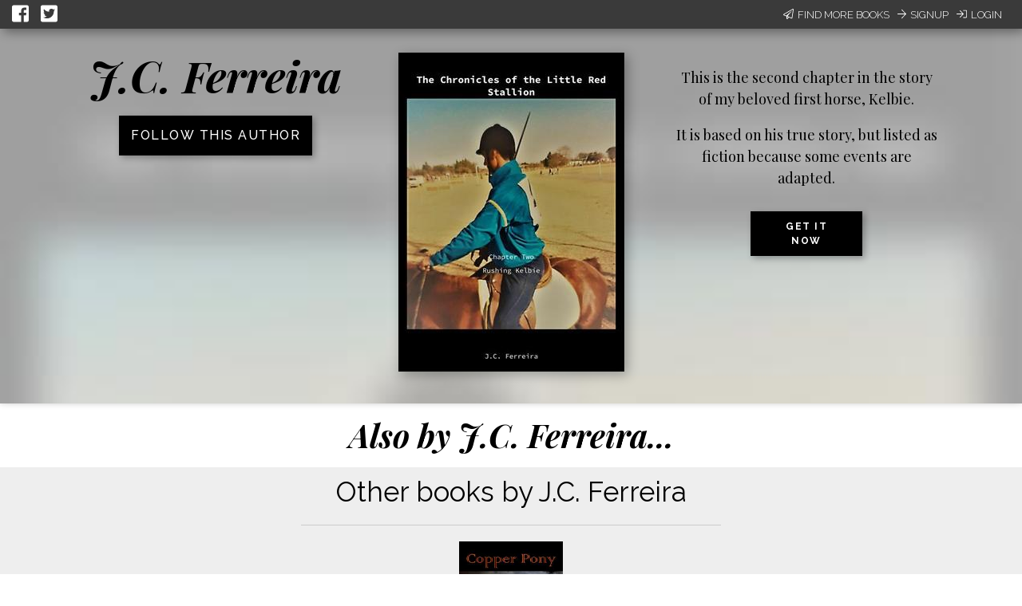

--- FILE ---
content_type: text/css; charset="utf-8"
request_url: https://d358kmd7snii3m.cloudfront.net/static/CACHE/css/output.c10c2680124c.css
body_size: 2540
content:
.sk-circle{margin:30px auto;width:60px;height:60px;position:relative}.sk-circle .sk-child{width:100%;height:100%;position:absolute;left:0;top:0}.sk-circle .sk-child:before{content:'';display:block;margin:0 auto;width:15%;height:15%;background-color:#333;border-radius:100%;-webkit-animation:sk-circleBounceDelay 1.2s infinite ease-in-out both;animation:sk-circleBounceDelay 1.2s infinite ease-in-out both}.sk-circle .sk-circle2{-webkit-transform:rotate(30deg);-ms-transform:rotate(30deg);transform:rotate(30deg)}.sk-circle .sk-circle3{-webkit-transform:rotate(60deg);-ms-transform:rotate(60deg);transform:rotate(60deg)}.sk-circle .sk-circle4{-webkit-transform:rotate(90deg);-ms-transform:rotate(90deg);transform:rotate(90deg)}.sk-circle .sk-circle5{-webkit-transform:rotate(120deg);-ms-transform:rotate(120deg);transform:rotate(120deg)}.sk-circle .sk-circle6{-webkit-transform:rotate(150deg);-ms-transform:rotate(150deg);transform:rotate(150deg)}.sk-circle .sk-circle7{-webkit-transform:rotate(180deg);-ms-transform:rotate(180deg);transform:rotate(180deg)}.sk-circle .sk-circle8{-webkit-transform:rotate(210deg);-ms-transform:rotate(210deg);transform:rotate(210deg)}.sk-circle .sk-circle9{-webkit-transform:rotate(240deg);-ms-transform:rotate(240deg);transform:rotate(240deg)}.sk-circle .sk-circle10{-webkit-transform:rotate(270deg);-ms-transform:rotate(270deg);transform:rotate(270deg)}.sk-circle .sk-circle11{-webkit-transform:rotate(300deg);-ms-transform:rotate(300deg);transform:rotate(300deg)}.sk-circle .sk-circle12{-webkit-transform:rotate(330deg);-ms-transform:rotate(330deg);transform:rotate(330deg)}.sk-circle .sk-circle2:before{-webkit-animation-delay:-1.1s;animation-delay:-1.1s}.sk-circle .sk-circle3:before{-webkit-animation-delay:-1s;animation-delay:-1s}.sk-circle .sk-circle4:before{-webkit-animation-delay:-0.9s;animation-delay:-0.9s}.sk-circle .sk-circle5:before{-webkit-animation-delay:-0.8s;animation-delay:-0.8s}.sk-circle .sk-circle6:before{-webkit-animation-delay:-0.7s;animation-delay:-0.7s}.sk-circle .sk-circle7:before{-webkit-animation-delay:-0.6s;animation-delay:-0.6s}.sk-circle .sk-circle8:before{-webkit-animation-delay:-0.5s;animation-delay:-0.5s}.sk-circle .sk-circle9:before{-webkit-animation-delay:-0.4s;animation-delay:-0.4s}.sk-circle .sk-circle10:before{-webkit-animation-delay:-0.3s;animation-delay:-0.3s}.sk-circle .sk-circle11:before{-webkit-animation-delay:-0.2s;animation-delay:-0.2s}.sk-circle .sk-circle12:before{-webkit-animation-delay:-0.1s;animation-delay:-0.1s}@-webkit-keyframes sk-circleBounceDelay{0%,80%,100%{-webkit-transform:scale(0);transform:scale(0)}40%{-webkit-transform:scale(1);transform:scale(1)}}@keyframes sk-circleBounceDelay{0%,80%,100%{-webkit-transform:scale(0);transform:scale(0)}40%{-webkit-transform:scale(1);transform:scale(1)}}#promo-footer{width:100%;padding-top:30px;background-color:#EEEEEE;color:#000000;font-family:"Raleway",sans-serif;font-size:16px;min-height:100px;line-height:normal}#promo-footer div{height:40px;display:flex;justify-content:center;align-items:center}@media screen and (max-width:1000px){#promo-footer div{flex-direction:column}}#promo-footer p{margin:0 5px 0 0}@media screen and (max-width:1000px){#promo-footer p{margin-bottom:20px}}#promo-footer div.image-holder{margin:0 0 0 5px;position:relative;top:3px}.editable{border:2px solid #49C763;padding:4px}.editable p{outline:none;margin:0}p.editable-text strong{font-weight:bold}#login-signup-bar{width:100%;background-color:#3a3a3a;color:#FFFFFF;display:flex;padding-right:10px;box-shadow:4px 4px 14px rgba(0,0,0,0.4);z-index:999}#login-signup-bar div:nth-child(2){justify-content:flex-end}#login-signup-bar div:nth-child(1) a{font-size:24px}#login-signup-bar div{margin:0 10px 0 10px;display:flex;align-items:center;min-width:150px;width:50%}#login-signup-bar div a{text-transform:uppercase;text-decoration:none;color:#FFFFFF;font-family:"Raleway",sans-serif;font-weight:200;font-size:13px;margin:0 5px}#login-signup-bar div a i,#login-signup-bar div a svg{margin-right:5px}#content{width:100%;margin:auto}#content a{color:#000000}button{box-shadow:3px 3px 8px rgba(0,0,0,0.3)}.series-title.editable{min-width:100px}.series-progress-tag{width:134px;height:24px;min-width:134px;min-height:24px;background-color:#EEEEEE;font-family:"Raleway",sans-serif;font-weight:bold;text-transform:uppercase;display:flex;justify-content:center;align-items:center;border-radius:10px;cursor:pointer}.series-title-wrapper{display:flex;flex-direction:column;align-items:center;padding:0 20% 0 20%}.horizontal-rule{border:none;width:120%;height:1px;background:#CCCCCC;margin-top:15px;margin-bottom:20px;display:flex;flex-direction:column;align-items:center;justify-content:center}.horizontal-rule .series-progress-tag{box-shadow:0 0 6px 1px rgba(0,0,0,0.2)}.slick-slider{display:flex;align-items:center;justify-content:space-around;width:initial;max-width:60%;margin-bottom:15px;min-height:189px;min-width:132px}.slick-slider div.slick-track{display:flex;justify-content:center;width:auto!important;width:initial!important;transform:none!important}@media screen and (max-width:500px){.slick-slider div.slick-track .inner-container{min-height:auto!important}}.slick-slider div.slick-slide{width:auto!important;width:initial!important;margin-left:5px;margin-right:5px;display:initial}.slick-slider div.slick-slide.slick-active{display:inherit}.slick-slider div.slick-slide img{max-height:183px}#edit-mode-wrapper-spacer{min-height:99px}#offer-edit-mode-wrapper-spacer{min-height:144px}#edit-mode-wrapper{width:100%;position:fixed;top:0px;left:0px;height:99px;z-index:9999}#edit-mode-wrapper #edit-mode-banner{background-color:#49C763;display:flex;flex-direction:column;align-items:center;box-shadow:0px 3px 5px rgba(0,0,0,0.3)}#edit-mode-wrapper #edit-mode-banner p{font-family:"Playfair Display",Palatino,Georgia,serif;font-style:italic;font-size:30px;margin:10px 0 10px 0;line-height:initial;text-align:center}#edit-mode-wrapper #edit-mode-banner .button-wrapper{margin-bottom:10px}@media screen and (max-width:630px){#edit-mode-wrapper #edit-mode-banner .button-wrapper{display:flex;flex-direction:column;align-items:center}}#edit-mode-wrapper #edit-mode-banner .button-wrapper.save-or-discard{margin-top:20px}#edit-mode-wrapper #edit-mode-banner button{text-transform:uppercase;width:250px;border-radius:5px;font-weight:500;padding:5px;font-family:"Raleway",sans-serif;border:none;letter-spacing:1.5px;margin-bottom:10px;font-size:16px}#edit-mode-wrapper #edit-mode-banner button.enter-edit-mode,#edit-mode-wrapper #edit-mode-banner button.save-changes{color:#000000;background-color:#e0e0e0;margin-right:10px;background-color:white;box-shadow:0 4px 0 -0.25px #e0e0e0}#edit-mode-wrapper #edit-mode-banner button.enter-edit-mode:hover,#edit-mode-wrapper #edit-mode-banner button.save-changes:hover{background-color:white;box-shadow:0 6px 0 -0.25px #e0e0e0;-webkit-transform:translateY(-2px);-moz-transform:translateY(-2px);-ms-transform:translateY(-2px);-o-transform:translateY(-2px);transform:translateY(-2px)}#edit-mode-wrapper #edit-mode-banner button.enter-edit-mode:active,#edit-mode-wrapper #edit-mode-banner button.save-changes:active{box-shadow:0 4px 0 -0.25px #e0e0e0;-webkit-transform:translateY(0px);-moz-transform:translateY(0px);-ms-transform:translateY(0px);-o-transform:translateY(0px);transform:translateY(0px)}#edit-mode-wrapper #edit-mode-banner button.enter-edit-mode:focus,#edit-mode-wrapper #edit-mode-banner button.save-changes:focus{background-color:white}@media screen and (max-width:630px){#edit-mode-wrapper #edit-mode-banner button.enter-edit-mode,#edit-mode-wrapper #edit-mode-banner button.save-changes{margin-right:0}}#edit-mode-wrapper #edit-mode-banner button.maybe-later,#edit-mode-wrapper #edit-mode-banner button.discard-changes,#edit-mode-wrapper #edit-mode-banner button.save-changes-and-continue{color:#FFFFFF;background-color:#1B3B4F;margin-left:10px;background-color:#2b5d7d;box-shadow:0 4px 0 -0.25px #1B3B4F}#edit-mode-wrapper #edit-mode-banner button.maybe-later:hover,#edit-mode-wrapper #edit-mode-banner button.discard-changes:hover,#edit-mode-wrapper #edit-mode-banner button.save-changes-and-continue:hover{background-color:#2b5d7d;box-shadow:0 6px 0 -0.25px #1B3B4F;-webkit-transform:translateY(-2px);-moz-transform:translateY(-2px);-ms-transform:translateY(-2px);-o-transform:translateY(-2px);transform:translateY(-2px)}#edit-mode-wrapper #edit-mode-banner button.maybe-later:active,#edit-mode-wrapper #edit-mode-banner button.discard-changes:active,#edit-mode-wrapper #edit-mode-banner button.save-changes-and-continue:active{box-shadow:0 4px 0 -0.25px #1B3B4F;-webkit-transform:translateY(0px);-moz-transform:translateY(0px);-ms-transform:translateY(0px);-o-transform:translateY(0px);transform:translateY(0px)}#edit-mode-wrapper #edit-mode-banner button.maybe-later:focus,#edit-mode-wrapper #edit-mode-banner button.discard-changes:focus,#edit-mode-wrapper #edit-mode-banner button.save-changes-and-continue:focus{background-color:#2b5d7d}@media screen and (max-width:630px){#edit-mode-wrapper #edit-mode-banner button.maybe-later,#edit-mode-wrapper #edit-mode-banner button.discard-changes,#edit-mode-wrapper #edit-mode-banner button.save-changes-and-continue{margin-left:0}}#edit-mode-wrapper #edit-mode-banner button.deactivate{color:#FFFFFF;background-color:#93A9A9;margin-left:10px;background-color:#88a0a0;box-shadow:0 4px 0 -0.25px #688282;padding-left:40px;padding-right:40px;width:330px}#edit-mode-wrapper #edit-mode-banner button.deactivate:hover{background-color:#88a0a0;box-shadow:0 6px 0 -0.25px #688282;-webkit-transform:translateY(-2px);-moz-transform:translateY(-2px);-ms-transform:translateY(-2px);-o-transform:translateY(-2px);transform:translateY(-2px)}#edit-mode-wrapper #edit-mode-banner button.deactivate:active{box-shadow:0 4px 0 -0.25px #688282;-webkit-transform:translateY(0px);-moz-transform:translateY(0px);-ms-transform:translateY(0px);-o-transform:translateY(0px);transform:translateY(0px)}#edit-mode-wrapper #edit-mode-banner button.deactivate:focus{background-color:#88a0a0}#edit-mode-wrapper #shade{min-height:99px;background-color:#FFFFFF;box-shadow:0px 4px 15px rgba(0,0,0,0.3)}#edit-mode-wrapper #shade #notification-bar{min-height:30px}.no-flexbox #edit-mode-banner{display:-ms-flexbox;-ms-flex-direction:column;-ms-flex-align:center}.no-flexbox .slick-slider{display:-ms-flexbox;-ms-flex-pack:center;-ms-flex-align:center;max-width:inherit}.no-flexbox .slick-track{display:-ms-flexbox;-ms-flex-pack:center}.no-flexbox .series-title-wrapper{display:-ms-flexbox;-ms-flex-direction:column;-ms-flex-align:center}.no-flexbox #promo-footer{padding-top:30px;background-color:#EEEEEE;color:#000000;font-family:"Raleway",sans-serif;font-size:16px;min-height:100px;line-height:normal}.no-flexbox #promo-footer div{display:-ms-flexbox;-ms-flex-pack:center;-ms-flex-align:center}@media screen and (max-width:500px){.slick-slide img{width:92px}}@media screen and (max-width:500px){.series-title-wrapper{padding:0}}@media screen and (max-width:500px){.series-title-wrapper .horizontal-rule{width:100%}}#impersonate{display:none}#floating-menu div.arrow.disabled{display:none!important}#content{width:100%;display:flex;flex-direction:column;align-items:center;color:#000000}#content #app{width:100%}#content #app #series-wrapper{max-width:none;width:100%}.twitter-picker{box-shadow:none!important}#banner{display:flex;justify-content:center;align-items:flex-start;min-width:60%;width:100%;background-size:cover;padding-top:15px;padding-left:20px;padding-right:20px;box-shadow:0px -2px 9px rgba(0,0,0,0.3)}@media screen and (max-width:1000px){#banner{flex-direction:column;align-items:center;min-width:500px}}@media screen and (max-width:500px){#banner{min-width:auto}}#banner #author-sidebar{display:flex;flex-direction:column;align-items:center;justify-content:center;margin:15px 10px;width:330px}#banner #author-sidebar div#author-image{display:flex;border-radius:50%}#banner #author-sidebar div#author-image.editable{padding:0}#banner #author-sidebar #author-name{font-family:"Playfair Display",Palatino,Georgia,serif;font-style:italic;font-weight:600;font-size:60px;margin:0 0 20px 0;line-height:1.1;text-align:center;overflow-wrap:break-word;word-wrap:break-word;max-width:100%}#banner #author-sidebar #author-connections{display:flex;flex-direction:column;justify-content:center;align-items:center;line-height:200%}#banner #author-sidebar #author-connections #mailing-list{padding:0;margin-bottom:10px}#banner #author-sidebar #author-connections #mailing-list a:target{color:black}#banner #author-sidebar #author-connections #mailing-list button{margin-bottom:10px}#banner #author-sidebar #author-connections #mailing-list button:focus{background-color:#000000}@media screen and (max-width:1000px){#banner #author-sidebar #author-connections #mailing-list .clear-container{left:-60%!important;top:0%!important}}#banner #author-sidebar #author-connections p{margin:5px 0 0 0}#banner #author-sidebar #author-connections p a{font-family:"Raleway",sans-serif;text-transform:uppercase;text-decoration:underline;letter-spacing:1.5px;font-weight:600}#banner #author-sidebar #author-connections #author-links.editable{width:auto}#banner #author-sidebar #author-connections #author-links.editable div{width:auto}#banner #book-image{margin:15px 30px;width:330px;text-align:center;height:425px}@media screen and (max-width:1000px){#banner #book-image{margin-left:45px}}#banner #book-image img{box-shadow:4px 4px 14px rgba(0,0,0,0.3)}#banner #book-image img.editable{padding:0}#banner #book-image #featured-book-tag{position:relative;height:100px;width:100px;background-color:#FFFFFF;top:-250px;left:245px;text-transform:uppercase}#banner #book-image #featured-book-tag span.tag{font-family:"Raleway",sans-serif;font-size:18px;font-weight:bold}#banner #book-image #featured-book-tag:empty{display:none}#banner #book-teaser{margin:15px 10px;width:330px;display:flex;flex-direction:column;align-items:center}@media screen and (max-width:1000px){#banner #book-teaser{margin:0}}#banner #book-teaser div#book-teaser-description{font-family:"Playfair Display",Palatino,Georgia,serif;font-size:18px;max-width:330px}@media screen and (max-width:1000px){#banner #book-teaser div#book-teaser-description{display:none}}@media screen and (max-width:1000px){#banner #book-teaser a{position:relative;top:-250px}}button{text-transform:uppercase;color:#FFFFFF;background-color:#000000;font-family:"Raleway",sans-serif;border:none;letter-spacing:1.5px;font-weight:500;padding:10px 15px;margin-bottom:10px;font-size:16px}#also-by{font-family:"Playfair Display",Palatino,Georgia,serif;font-weight:bold;font-style:italic;font-size:40px;text-align:center;margin-top:10px;margin-bottom:10px}#series-wrapper{max-width:60%;width:initial}#series-wrapper .book-list{display:flex;flex-direction:column;align-items:center;margin-bottom:20px;padding-bottom:20px}#series-wrapper div.book-list:nth-child(even){background-color:#EEEEEE}#series-wrapper div.book-list:nth-child(odd){background-color:#FFFFFF}#series-wrapper div.book-list:last-child{margin-bottom:40px}#series-wrapper .series-title{font-family:"Raleway",sans-serif;font-size:26pt;color:#000000;margin:0 0 0px 0;text-align:center}#about-the-author{width:60%;display:flex;flex-direction:column;align-items:center;margin-bottom:40px}#about-the-author div.author-description{width:100%}#about-the-author p.title{font-family:"Raleway",sans-serif;font-weight:600;letter-spacing:2px;text-transform:uppercase;margin:0}#about-the-author p.author-name{font-family:"Playfair Display",Palatino,Georgia,serif;font-size:40px;font-style:italic;font-weight:600;margin:0}#about-the-author p.author-description{font-family:"Playfair Display",Palatino,Georgia,serif;font-size:16px}.slick-slider{max-width:1000px}#series-wrapper{max-width:1000px}p.author-description strong{font-weight:bold}#buy-it-now{margin-top:10px;padding:0}@media screen and (max-width:1000px){#buy-it-now{margin-top:0;margin-bottom:20px}}#buy-it-now button{width:140px}.flexboxtweener #about-the-author{display:block;text-align:center}.flexboxtweener .horizontal-rule{flex-direction:row}.no-flexbox #content{display:-ms-flexbox;-ms-flex-direction:column;-ms-flex-align:center}.no-flexbox #content #edit-mode-banner{display:-ms-flexbox;-ms-flex-direction:column;-ms-flex-align:center}.no-flexbox #content #banner{display:-ms-flexbox;-ms-flex-pack:center;min-width:915px}@media screen and (max-width:1000px){.no-flexbox #content #banner{-ms-flex-direction:column;-ms-flex-align:center;min-width:400px}}.no-flexbox #content #banner #author-sidebar{display:-ms-flexbox;-ms-flex-direction:column;-ms-flex-align:center;-ms-flex-pack:center}.no-flexbox #content #banner #author-sidebar div#author-image{display:-ms-flexbox}.no-flexbox #content #banner #author-sidebar p#author-name{font-size:50px}.no-flexbox #content #banner #author-sidebar #author-connections{display:-ms-flexbox;-ms-flex-direction:column;-ms-flex-align:center;-ms-flex-pack:center}.no-flexbox #content #banner #book-teaser{display:-ms-flexbox;-ms-flex-direction:column;-ms-flex-align:center;-ms-flex-pack:center;width:auto}.no-flexbox #content #banner #book-teaser div{max-width:260px}.no-flexbox #content #series-wrapper .book-list{display:-ms-flexbox;-ms-flex-direction:column;-ms-flex-align:center}.no-flexbox #content #series-wrapper .book-list .slick-slider{display:-ms-flexbox;-ms-flex-pack:center;-ms-flex-align:center}